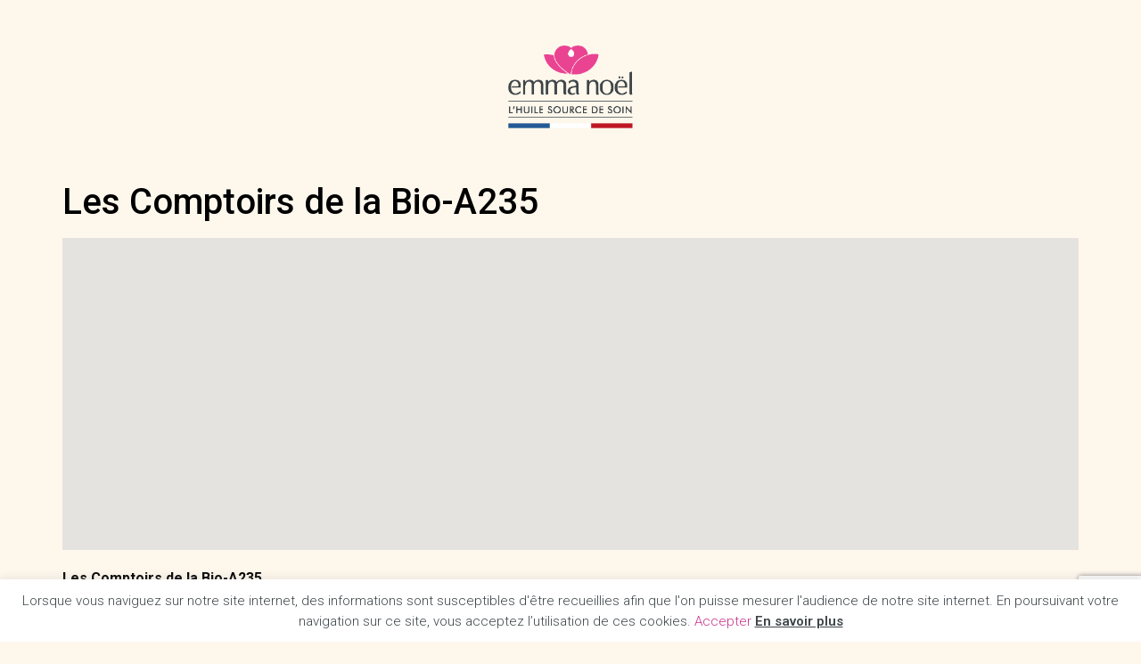

--- FILE ---
content_type: text/html; charset=utf-8
request_url: https://www.google.com/recaptcha/api2/anchor?ar=1&k=6LcBkCkeAAAAAAgHj_TR-vclQOWhuZwSCneZlm9K&co=aHR0cHM6Ly9lbW1hbm9lbC5mcjo0NDM.&hl=en&v=PoyoqOPhxBO7pBk68S4YbpHZ&size=invisible&anchor-ms=20000&execute-ms=30000&cb=o7v7ckec2j
body_size: 48868
content:
<!DOCTYPE HTML><html dir="ltr" lang="en"><head><meta http-equiv="Content-Type" content="text/html; charset=UTF-8">
<meta http-equiv="X-UA-Compatible" content="IE=edge">
<title>reCAPTCHA</title>
<style type="text/css">
/* cyrillic-ext */
@font-face {
  font-family: 'Roboto';
  font-style: normal;
  font-weight: 400;
  font-stretch: 100%;
  src: url(//fonts.gstatic.com/s/roboto/v48/KFO7CnqEu92Fr1ME7kSn66aGLdTylUAMa3GUBHMdazTgWw.woff2) format('woff2');
  unicode-range: U+0460-052F, U+1C80-1C8A, U+20B4, U+2DE0-2DFF, U+A640-A69F, U+FE2E-FE2F;
}
/* cyrillic */
@font-face {
  font-family: 'Roboto';
  font-style: normal;
  font-weight: 400;
  font-stretch: 100%;
  src: url(//fonts.gstatic.com/s/roboto/v48/KFO7CnqEu92Fr1ME7kSn66aGLdTylUAMa3iUBHMdazTgWw.woff2) format('woff2');
  unicode-range: U+0301, U+0400-045F, U+0490-0491, U+04B0-04B1, U+2116;
}
/* greek-ext */
@font-face {
  font-family: 'Roboto';
  font-style: normal;
  font-weight: 400;
  font-stretch: 100%;
  src: url(//fonts.gstatic.com/s/roboto/v48/KFO7CnqEu92Fr1ME7kSn66aGLdTylUAMa3CUBHMdazTgWw.woff2) format('woff2');
  unicode-range: U+1F00-1FFF;
}
/* greek */
@font-face {
  font-family: 'Roboto';
  font-style: normal;
  font-weight: 400;
  font-stretch: 100%;
  src: url(//fonts.gstatic.com/s/roboto/v48/KFO7CnqEu92Fr1ME7kSn66aGLdTylUAMa3-UBHMdazTgWw.woff2) format('woff2');
  unicode-range: U+0370-0377, U+037A-037F, U+0384-038A, U+038C, U+038E-03A1, U+03A3-03FF;
}
/* math */
@font-face {
  font-family: 'Roboto';
  font-style: normal;
  font-weight: 400;
  font-stretch: 100%;
  src: url(//fonts.gstatic.com/s/roboto/v48/KFO7CnqEu92Fr1ME7kSn66aGLdTylUAMawCUBHMdazTgWw.woff2) format('woff2');
  unicode-range: U+0302-0303, U+0305, U+0307-0308, U+0310, U+0312, U+0315, U+031A, U+0326-0327, U+032C, U+032F-0330, U+0332-0333, U+0338, U+033A, U+0346, U+034D, U+0391-03A1, U+03A3-03A9, U+03B1-03C9, U+03D1, U+03D5-03D6, U+03F0-03F1, U+03F4-03F5, U+2016-2017, U+2034-2038, U+203C, U+2040, U+2043, U+2047, U+2050, U+2057, U+205F, U+2070-2071, U+2074-208E, U+2090-209C, U+20D0-20DC, U+20E1, U+20E5-20EF, U+2100-2112, U+2114-2115, U+2117-2121, U+2123-214F, U+2190, U+2192, U+2194-21AE, U+21B0-21E5, U+21F1-21F2, U+21F4-2211, U+2213-2214, U+2216-22FF, U+2308-230B, U+2310, U+2319, U+231C-2321, U+2336-237A, U+237C, U+2395, U+239B-23B7, U+23D0, U+23DC-23E1, U+2474-2475, U+25AF, U+25B3, U+25B7, U+25BD, U+25C1, U+25CA, U+25CC, U+25FB, U+266D-266F, U+27C0-27FF, U+2900-2AFF, U+2B0E-2B11, U+2B30-2B4C, U+2BFE, U+3030, U+FF5B, U+FF5D, U+1D400-1D7FF, U+1EE00-1EEFF;
}
/* symbols */
@font-face {
  font-family: 'Roboto';
  font-style: normal;
  font-weight: 400;
  font-stretch: 100%;
  src: url(//fonts.gstatic.com/s/roboto/v48/KFO7CnqEu92Fr1ME7kSn66aGLdTylUAMaxKUBHMdazTgWw.woff2) format('woff2');
  unicode-range: U+0001-000C, U+000E-001F, U+007F-009F, U+20DD-20E0, U+20E2-20E4, U+2150-218F, U+2190, U+2192, U+2194-2199, U+21AF, U+21E6-21F0, U+21F3, U+2218-2219, U+2299, U+22C4-22C6, U+2300-243F, U+2440-244A, U+2460-24FF, U+25A0-27BF, U+2800-28FF, U+2921-2922, U+2981, U+29BF, U+29EB, U+2B00-2BFF, U+4DC0-4DFF, U+FFF9-FFFB, U+10140-1018E, U+10190-1019C, U+101A0, U+101D0-101FD, U+102E0-102FB, U+10E60-10E7E, U+1D2C0-1D2D3, U+1D2E0-1D37F, U+1F000-1F0FF, U+1F100-1F1AD, U+1F1E6-1F1FF, U+1F30D-1F30F, U+1F315, U+1F31C, U+1F31E, U+1F320-1F32C, U+1F336, U+1F378, U+1F37D, U+1F382, U+1F393-1F39F, U+1F3A7-1F3A8, U+1F3AC-1F3AF, U+1F3C2, U+1F3C4-1F3C6, U+1F3CA-1F3CE, U+1F3D4-1F3E0, U+1F3ED, U+1F3F1-1F3F3, U+1F3F5-1F3F7, U+1F408, U+1F415, U+1F41F, U+1F426, U+1F43F, U+1F441-1F442, U+1F444, U+1F446-1F449, U+1F44C-1F44E, U+1F453, U+1F46A, U+1F47D, U+1F4A3, U+1F4B0, U+1F4B3, U+1F4B9, U+1F4BB, U+1F4BF, U+1F4C8-1F4CB, U+1F4D6, U+1F4DA, U+1F4DF, U+1F4E3-1F4E6, U+1F4EA-1F4ED, U+1F4F7, U+1F4F9-1F4FB, U+1F4FD-1F4FE, U+1F503, U+1F507-1F50B, U+1F50D, U+1F512-1F513, U+1F53E-1F54A, U+1F54F-1F5FA, U+1F610, U+1F650-1F67F, U+1F687, U+1F68D, U+1F691, U+1F694, U+1F698, U+1F6AD, U+1F6B2, U+1F6B9-1F6BA, U+1F6BC, U+1F6C6-1F6CF, U+1F6D3-1F6D7, U+1F6E0-1F6EA, U+1F6F0-1F6F3, U+1F6F7-1F6FC, U+1F700-1F7FF, U+1F800-1F80B, U+1F810-1F847, U+1F850-1F859, U+1F860-1F887, U+1F890-1F8AD, U+1F8B0-1F8BB, U+1F8C0-1F8C1, U+1F900-1F90B, U+1F93B, U+1F946, U+1F984, U+1F996, U+1F9E9, U+1FA00-1FA6F, U+1FA70-1FA7C, U+1FA80-1FA89, U+1FA8F-1FAC6, U+1FACE-1FADC, U+1FADF-1FAE9, U+1FAF0-1FAF8, U+1FB00-1FBFF;
}
/* vietnamese */
@font-face {
  font-family: 'Roboto';
  font-style: normal;
  font-weight: 400;
  font-stretch: 100%;
  src: url(//fonts.gstatic.com/s/roboto/v48/KFO7CnqEu92Fr1ME7kSn66aGLdTylUAMa3OUBHMdazTgWw.woff2) format('woff2');
  unicode-range: U+0102-0103, U+0110-0111, U+0128-0129, U+0168-0169, U+01A0-01A1, U+01AF-01B0, U+0300-0301, U+0303-0304, U+0308-0309, U+0323, U+0329, U+1EA0-1EF9, U+20AB;
}
/* latin-ext */
@font-face {
  font-family: 'Roboto';
  font-style: normal;
  font-weight: 400;
  font-stretch: 100%;
  src: url(//fonts.gstatic.com/s/roboto/v48/KFO7CnqEu92Fr1ME7kSn66aGLdTylUAMa3KUBHMdazTgWw.woff2) format('woff2');
  unicode-range: U+0100-02BA, U+02BD-02C5, U+02C7-02CC, U+02CE-02D7, U+02DD-02FF, U+0304, U+0308, U+0329, U+1D00-1DBF, U+1E00-1E9F, U+1EF2-1EFF, U+2020, U+20A0-20AB, U+20AD-20C0, U+2113, U+2C60-2C7F, U+A720-A7FF;
}
/* latin */
@font-face {
  font-family: 'Roboto';
  font-style: normal;
  font-weight: 400;
  font-stretch: 100%;
  src: url(//fonts.gstatic.com/s/roboto/v48/KFO7CnqEu92Fr1ME7kSn66aGLdTylUAMa3yUBHMdazQ.woff2) format('woff2');
  unicode-range: U+0000-00FF, U+0131, U+0152-0153, U+02BB-02BC, U+02C6, U+02DA, U+02DC, U+0304, U+0308, U+0329, U+2000-206F, U+20AC, U+2122, U+2191, U+2193, U+2212, U+2215, U+FEFF, U+FFFD;
}
/* cyrillic-ext */
@font-face {
  font-family: 'Roboto';
  font-style: normal;
  font-weight: 500;
  font-stretch: 100%;
  src: url(//fonts.gstatic.com/s/roboto/v48/KFO7CnqEu92Fr1ME7kSn66aGLdTylUAMa3GUBHMdazTgWw.woff2) format('woff2');
  unicode-range: U+0460-052F, U+1C80-1C8A, U+20B4, U+2DE0-2DFF, U+A640-A69F, U+FE2E-FE2F;
}
/* cyrillic */
@font-face {
  font-family: 'Roboto';
  font-style: normal;
  font-weight: 500;
  font-stretch: 100%;
  src: url(//fonts.gstatic.com/s/roboto/v48/KFO7CnqEu92Fr1ME7kSn66aGLdTylUAMa3iUBHMdazTgWw.woff2) format('woff2');
  unicode-range: U+0301, U+0400-045F, U+0490-0491, U+04B0-04B1, U+2116;
}
/* greek-ext */
@font-face {
  font-family: 'Roboto';
  font-style: normal;
  font-weight: 500;
  font-stretch: 100%;
  src: url(//fonts.gstatic.com/s/roboto/v48/KFO7CnqEu92Fr1ME7kSn66aGLdTylUAMa3CUBHMdazTgWw.woff2) format('woff2');
  unicode-range: U+1F00-1FFF;
}
/* greek */
@font-face {
  font-family: 'Roboto';
  font-style: normal;
  font-weight: 500;
  font-stretch: 100%;
  src: url(//fonts.gstatic.com/s/roboto/v48/KFO7CnqEu92Fr1ME7kSn66aGLdTylUAMa3-UBHMdazTgWw.woff2) format('woff2');
  unicode-range: U+0370-0377, U+037A-037F, U+0384-038A, U+038C, U+038E-03A1, U+03A3-03FF;
}
/* math */
@font-face {
  font-family: 'Roboto';
  font-style: normal;
  font-weight: 500;
  font-stretch: 100%;
  src: url(//fonts.gstatic.com/s/roboto/v48/KFO7CnqEu92Fr1ME7kSn66aGLdTylUAMawCUBHMdazTgWw.woff2) format('woff2');
  unicode-range: U+0302-0303, U+0305, U+0307-0308, U+0310, U+0312, U+0315, U+031A, U+0326-0327, U+032C, U+032F-0330, U+0332-0333, U+0338, U+033A, U+0346, U+034D, U+0391-03A1, U+03A3-03A9, U+03B1-03C9, U+03D1, U+03D5-03D6, U+03F0-03F1, U+03F4-03F5, U+2016-2017, U+2034-2038, U+203C, U+2040, U+2043, U+2047, U+2050, U+2057, U+205F, U+2070-2071, U+2074-208E, U+2090-209C, U+20D0-20DC, U+20E1, U+20E5-20EF, U+2100-2112, U+2114-2115, U+2117-2121, U+2123-214F, U+2190, U+2192, U+2194-21AE, U+21B0-21E5, U+21F1-21F2, U+21F4-2211, U+2213-2214, U+2216-22FF, U+2308-230B, U+2310, U+2319, U+231C-2321, U+2336-237A, U+237C, U+2395, U+239B-23B7, U+23D0, U+23DC-23E1, U+2474-2475, U+25AF, U+25B3, U+25B7, U+25BD, U+25C1, U+25CA, U+25CC, U+25FB, U+266D-266F, U+27C0-27FF, U+2900-2AFF, U+2B0E-2B11, U+2B30-2B4C, U+2BFE, U+3030, U+FF5B, U+FF5D, U+1D400-1D7FF, U+1EE00-1EEFF;
}
/* symbols */
@font-face {
  font-family: 'Roboto';
  font-style: normal;
  font-weight: 500;
  font-stretch: 100%;
  src: url(//fonts.gstatic.com/s/roboto/v48/KFO7CnqEu92Fr1ME7kSn66aGLdTylUAMaxKUBHMdazTgWw.woff2) format('woff2');
  unicode-range: U+0001-000C, U+000E-001F, U+007F-009F, U+20DD-20E0, U+20E2-20E4, U+2150-218F, U+2190, U+2192, U+2194-2199, U+21AF, U+21E6-21F0, U+21F3, U+2218-2219, U+2299, U+22C4-22C6, U+2300-243F, U+2440-244A, U+2460-24FF, U+25A0-27BF, U+2800-28FF, U+2921-2922, U+2981, U+29BF, U+29EB, U+2B00-2BFF, U+4DC0-4DFF, U+FFF9-FFFB, U+10140-1018E, U+10190-1019C, U+101A0, U+101D0-101FD, U+102E0-102FB, U+10E60-10E7E, U+1D2C0-1D2D3, U+1D2E0-1D37F, U+1F000-1F0FF, U+1F100-1F1AD, U+1F1E6-1F1FF, U+1F30D-1F30F, U+1F315, U+1F31C, U+1F31E, U+1F320-1F32C, U+1F336, U+1F378, U+1F37D, U+1F382, U+1F393-1F39F, U+1F3A7-1F3A8, U+1F3AC-1F3AF, U+1F3C2, U+1F3C4-1F3C6, U+1F3CA-1F3CE, U+1F3D4-1F3E0, U+1F3ED, U+1F3F1-1F3F3, U+1F3F5-1F3F7, U+1F408, U+1F415, U+1F41F, U+1F426, U+1F43F, U+1F441-1F442, U+1F444, U+1F446-1F449, U+1F44C-1F44E, U+1F453, U+1F46A, U+1F47D, U+1F4A3, U+1F4B0, U+1F4B3, U+1F4B9, U+1F4BB, U+1F4BF, U+1F4C8-1F4CB, U+1F4D6, U+1F4DA, U+1F4DF, U+1F4E3-1F4E6, U+1F4EA-1F4ED, U+1F4F7, U+1F4F9-1F4FB, U+1F4FD-1F4FE, U+1F503, U+1F507-1F50B, U+1F50D, U+1F512-1F513, U+1F53E-1F54A, U+1F54F-1F5FA, U+1F610, U+1F650-1F67F, U+1F687, U+1F68D, U+1F691, U+1F694, U+1F698, U+1F6AD, U+1F6B2, U+1F6B9-1F6BA, U+1F6BC, U+1F6C6-1F6CF, U+1F6D3-1F6D7, U+1F6E0-1F6EA, U+1F6F0-1F6F3, U+1F6F7-1F6FC, U+1F700-1F7FF, U+1F800-1F80B, U+1F810-1F847, U+1F850-1F859, U+1F860-1F887, U+1F890-1F8AD, U+1F8B0-1F8BB, U+1F8C0-1F8C1, U+1F900-1F90B, U+1F93B, U+1F946, U+1F984, U+1F996, U+1F9E9, U+1FA00-1FA6F, U+1FA70-1FA7C, U+1FA80-1FA89, U+1FA8F-1FAC6, U+1FACE-1FADC, U+1FADF-1FAE9, U+1FAF0-1FAF8, U+1FB00-1FBFF;
}
/* vietnamese */
@font-face {
  font-family: 'Roboto';
  font-style: normal;
  font-weight: 500;
  font-stretch: 100%;
  src: url(//fonts.gstatic.com/s/roboto/v48/KFO7CnqEu92Fr1ME7kSn66aGLdTylUAMa3OUBHMdazTgWw.woff2) format('woff2');
  unicode-range: U+0102-0103, U+0110-0111, U+0128-0129, U+0168-0169, U+01A0-01A1, U+01AF-01B0, U+0300-0301, U+0303-0304, U+0308-0309, U+0323, U+0329, U+1EA0-1EF9, U+20AB;
}
/* latin-ext */
@font-face {
  font-family: 'Roboto';
  font-style: normal;
  font-weight: 500;
  font-stretch: 100%;
  src: url(//fonts.gstatic.com/s/roboto/v48/KFO7CnqEu92Fr1ME7kSn66aGLdTylUAMa3KUBHMdazTgWw.woff2) format('woff2');
  unicode-range: U+0100-02BA, U+02BD-02C5, U+02C7-02CC, U+02CE-02D7, U+02DD-02FF, U+0304, U+0308, U+0329, U+1D00-1DBF, U+1E00-1E9F, U+1EF2-1EFF, U+2020, U+20A0-20AB, U+20AD-20C0, U+2113, U+2C60-2C7F, U+A720-A7FF;
}
/* latin */
@font-face {
  font-family: 'Roboto';
  font-style: normal;
  font-weight: 500;
  font-stretch: 100%;
  src: url(//fonts.gstatic.com/s/roboto/v48/KFO7CnqEu92Fr1ME7kSn66aGLdTylUAMa3yUBHMdazQ.woff2) format('woff2');
  unicode-range: U+0000-00FF, U+0131, U+0152-0153, U+02BB-02BC, U+02C6, U+02DA, U+02DC, U+0304, U+0308, U+0329, U+2000-206F, U+20AC, U+2122, U+2191, U+2193, U+2212, U+2215, U+FEFF, U+FFFD;
}
/* cyrillic-ext */
@font-face {
  font-family: 'Roboto';
  font-style: normal;
  font-weight: 900;
  font-stretch: 100%;
  src: url(//fonts.gstatic.com/s/roboto/v48/KFO7CnqEu92Fr1ME7kSn66aGLdTylUAMa3GUBHMdazTgWw.woff2) format('woff2');
  unicode-range: U+0460-052F, U+1C80-1C8A, U+20B4, U+2DE0-2DFF, U+A640-A69F, U+FE2E-FE2F;
}
/* cyrillic */
@font-face {
  font-family: 'Roboto';
  font-style: normal;
  font-weight: 900;
  font-stretch: 100%;
  src: url(//fonts.gstatic.com/s/roboto/v48/KFO7CnqEu92Fr1ME7kSn66aGLdTylUAMa3iUBHMdazTgWw.woff2) format('woff2');
  unicode-range: U+0301, U+0400-045F, U+0490-0491, U+04B0-04B1, U+2116;
}
/* greek-ext */
@font-face {
  font-family: 'Roboto';
  font-style: normal;
  font-weight: 900;
  font-stretch: 100%;
  src: url(//fonts.gstatic.com/s/roboto/v48/KFO7CnqEu92Fr1ME7kSn66aGLdTylUAMa3CUBHMdazTgWw.woff2) format('woff2');
  unicode-range: U+1F00-1FFF;
}
/* greek */
@font-face {
  font-family: 'Roboto';
  font-style: normal;
  font-weight: 900;
  font-stretch: 100%;
  src: url(//fonts.gstatic.com/s/roboto/v48/KFO7CnqEu92Fr1ME7kSn66aGLdTylUAMa3-UBHMdazTgWw.woff2) format('woff2');
  unicode-range: U+0370-0377, U+037A-037F, U+0384-038A, U+038C, U+038E-03A1, U+03A3-03FF;
}
/* math */
@font-face {
  font-family: 'Roboto';
  font-style: normal;
  font-weight: 900;
  font-stretch: 100%;
  src: url(//fonts.gstatic.com/s/roboto/v48/KFO7CnqEu92Fr1ME7kSn66aGLdTylUAMawCUBHMdazTgWw.woff2) format('woff2');
  unicode-range: U+0302-0303, U+0305, U+0307-0308, U+0310, U+0312, U+0315, U+031A, U+0326-0327, U+032C, U+032F-0330, U+0332-0333, U+0338, U+033A, U+0346, U+034D, U+0391-03A1, U+03A3-03A9, U+03B1-03C9, U+03D1, U+03D5-03D6, U+03F0-03F1, U+03F4-03F5, U+2016-2017, U+2034-2038, U+203C, U+2040, U+2043, U+2047, U+2050, U+2057, U+205F, U+2070-2071, U+2074-208E, U+2090-209C, U+20D0-20DC, U+20E1, U+20E5-20EF, U+2100-2112, U+2114-2115, U+2117-2121, U+2123-214F, U+2190, U+2192, U+2194-21AE, U+21B0-21E5, U+21F1-21F2, U+21F4-2211, U+2213-2214, U+2216-22FF, U+2308-230B, U+2310, U+2319, U+231C-2321, U+2336-237A, U+237C, U+2395, U+239B-23B7, U+23D0, U+23DC-23E1, U+2474-2475, U+25AF, U+25B3, U+25B7, U+25BD, U+25C1, U+25CA, U+25CC, U+25FB, U+266D-266F, U+27C0-27FF, U+2900-2AFF, U+2B0E-2B11, U+2B30-2B4C, U+2BFE, U+3030, U+FF5B, U+FF5D, U+1D400-1D7FF, U+1EE00-1EEFF;
}
/* symbols */
@font-face {
  font-family: 'Roboto';
  font-style: normal;
  font-weight: 900;
  font-stretch: 100%;
  src: url(//fonts.gstatic.com/s/roboto/v48/KFO7CnqEu92Fr1ME7kSn66aGLdTylUAMaxKUBHMdazTgWw.woff2) format('woff2');
  unicode-range: U+0001-000C, U+000E-001F, U+007F-009F, U+20DD-20E0, U+20E2-20E4, U+2150-218F, U+2190, U+2192, U+2194-2199, U+21AF, U+21E6-21F0, U+21F3, U+2218-2219, U+2299, U+22C4-22C6, U+2300-243F, U+2440-244A, U+2460-24FF, U+25A0-27BF, U+2800-28FF, U+2921-2922, U+2981, U+29BF, U+29EB, U+2B00-2BFF, U+4DC0-4DFF, U+FFF9-FFFB, U+10140-1018E, U+10190-1019C, U+101A0, U+101D0-101FD, U+102E0-102FB, U+10E60-10E7E, U+1D2C0-1D2D3, U+1D2E0-1D37F, U+1F000-1F0FF, U+1F100-1F1AD, U+1F1E6-1F1FF, U+1F30D-1F30F, U+1F315, U+1F31C, U+1F31E, U+1F320-1F32C, U+1F336, U+1F378, U+1F37D, U+1F382, U+1F393-1F39F, U+1F3A7-1F3A8, U+1F3AC-1F3AF, U+1F3C2, U+1F3C4-1F3C6, U+1F3CA-1F3CE, U+1F3D4-1F3E0, U+1F3ED, U+1F3F1-1F3F3, U+1F3F5-1F3F7, U+1F408, U+1F415, U+1F41F, U+1F426, U+1F43F, U+1F441-1F442, U+1F444, U+1F446-1F449, U+1F44C-1F44E, U+1F453, U+1F46A, U+1F47D, U+1F4A3, U+1F4B0, U+1F4B3, U+1F4B9, U+1F4BB, U+1F4BF, U+1F4C8-1F4CB, U+1F4D6, U+1F4DA, U+1F4DF, U+1F4E3-1F4E6, U+1F4EA-1F4ED, U+1F4F7, U+1F4F9-1F4FB, U+1F4FD-1F4FE, U+1F503, U+1F507-1F50B, U+1F50D, U+1F512-1F513, U+1F53E-1F54A, U+1F54F-1F5FA, U+1F610, U+1F650-1F67F, U+1F687, U+1F68D, U+1F691, U+1F694, U+1F698, U+1F6AD, U+1F6B2, U+1F6B9-1F6BA, U+1F6BC, U+1F6C6-1F6CF, U+1F6D3-1F6D7, U+1F6E0-1F6EA, U+1F6F0-1F6F3, U+1F6F7-1F6FC, U+1F700-1F7FF, U+1F800-1F80B, U+1F810-1F847, U+1F850-1F859, U+1F860-1F887, U+1F890-1F8AD, U+1F8B0-1F8BB, U+1F8C0-1F8C1, U+1F900-1F90B, U+1F93B, U+1F946, U+1F984, U+1F996, U+1F9E9, U+1FA00-1FA6F, U+1FA70-1FA7C, U+1FA80-1FA89, U+1FA8F-1FAC6, U+1FACE-1FADC, U+1FADF-1FAE9, U+1FAF0-1FAF8, U+1FB00-1FBFF;
}
/* vietnamese */
@font-face {
  font-family: 'Roboto';
  font-style: normal;
  font-weight: 900;
  font-stretch: 100%;
  src: url(//fonts.gstatic.com/s/roboto/v48/KFO7CnqEu92Fr1ME7kSn66aGLdTylUAMa3OUBHMdazTgWw.woff2) format('woff2');
  unicode-range: U+0102-0103, U+0110-0111, U+0128-0129, U+0168-0169, U+01A0-01A1, U+01AF-01B0, U+0300-0301, U+0303-0304, U+0308-0309, U+0323, U+0329, U+1EA0-1EF9, U+20AB;
}
/* latin-ext */
@font-face {
  font-family: 'Roboto';
  font-style: normal;
  font-weight: 900;
  font-stretch: 100%;
  src: url(//fonts.gstatic.com/s/roboto/v48/KFO7CnqEu92Fr1ME7kSn66aGLdTylUAMa3KUBHMdazTgWw.woff2) format('woff2');
  unicode-range: U+0100-02BA, U+02BD-02C5, U+02C7-02CC, U+02CE-02D7, U+02DD-02FF, U+0304, U+0308, U+0329, U+1D00-1DBF, U+1E00-1E9F, U+1EF2-1EFF, U+2020, U+20A0-20AB, U+20AD-20C0, U+2113, U+2C60-2C7F, U+A720-A7FF;
}
/* latin */
@font-face {
  font-family: 'Roboto';
  font-style: normal;
  font-weight: 900;
  font-stretch: 100%;
  src: url(//fonts.gstatic.com/s/roboto/v48/KFO7CnqEu92Fr1ME7kSn66aGLdTylUAMa3yUBHMdazQ.woff2) format('woff2');
  unicode-range: U+0000-00FF, U+0131, U+0152-0153, U+02BB-02BC, U+02C6, U+02DA, U+02DC, U+0304, U+0308, U+0329, U+2000-206F, U+20AC, U+2122, U+2191, U+2193, U+2212, U+2215, U+FEFF, U+FFFD;
}

</style>
<link rel="stylesheet" type="text/css" href="https://www.gstatic.com/recaptcha/releases/PoyoqOPhxBO7pBk68S4YbpHZ/styles__ltr.css">
<script nonce="jtxJ1JudCFU2mUF6wxa4iQ" type="text/javascript">window['__recaptcha_api'] = 'https://www.google.com/recaptcha/api2/';</script>
<script type="text/javascript" src="https://www.gstatic.com/recaptcha/releases/PoyoqOPhxBO7pBk68S4YbpHZ/recaptcha__en.js" nonce="jtxJ1JudCFU2mUF6wxa4iQ">
      
    </script></head>
<body><div id="rc-anchor-alert" class="rc-anchor-alert"></div>
<input type="hidden" id="recaptcha-token" value="[base64]">
<script type="text/javascript" nonce="jtxJ1JudCFU2mUF6wxa4iQ">
      recaptcha.anchor.Main.init("[\x22ainput\x22,[\x22bgdata\x22,\x22\x22,\[base64]/[base64]/[base64]/[base64]/[base64]/UltsKytdPUU6KEU8MjA0OD9SW2wrK109RT4+NnwxOTI6KChFJjY0NTEyKT09NTUyOTYmJk0rMTxjLmxlbmd0aCYmKGMuY2hhckNvZGVBdChNKzEpJjY0NTEyKT09NTYzMjA/[base64]/[base64]/[base64]/[base64]/[base64]/[base64]/[base64]\x22,\[base64]\\u003d\\u003d\x22,\[base64]/[base64]/[base64]/CjMKmwqgQwpTCqWHChjxHQWtMUX7DkUnDrsOuR8OAw5nCosKgwrXCssOswoV7ZHYLMjw7WHc8ScOEwoHCjx/[base64]/Bl7CpMKpT1PCrcK1bMKfdcO1wo9pacKOYEgDw4HDoFrDjgwgw4UPRSByw6tjworDiE/DmQkoFEVFw4HDu8KDw5Ybwoc2FcK0wqMvwpjCucO2w7vDkwbDgsOIw4zCpFICCD/CrcOSw5p5bMO7w5ppw7PCsRBkw7VdRm1/OMO7wp9LwoDCm8K0w4puQMK1OcObV8KTInxkw44Xw4/CtcOrw6vCoXvCtFxoXFoow4rCow8Jw69zDcKbwqBDTMOIORFaeFATeMKgwqrCrBsVKMK3wrZjSsOrAcKAwoDDvlEyw5/CgMKNwpNgw7QLRcOHwp/CtxTCjcKxwrnDisOeesKmTifDoyHCnjPDqcKqw4bChsOXw7xlwpoYw7PDs2TClMOcw7HCrnjDmcKIfmgtwp84w6pOUcKbwpArcsKsw7rDhxLDmlPDnDU2wp02wojDs1DDmsK5R8Oiwp/DhMKjw4MtGiLDlwBGwolfwqpdw4B5w7xZOsKBJTfCi8OPw4nDr8KsY11JwoRNXS92w6PDmFHCpGcNQsOdIkzDp2jDvsKswrzDnCQuw7bChsKnw78wUcKvw7zDpkvDnmbCmCgIwpzDhVvDtUkmKMOJNcKdwrTDlS3DsAjDgcKhw7s5wodpOMOTw7Qjw5ggScK/wqAgIMOccVNzOsKpKsONbyx5wooJwrLCq8OGwqtmw67CtCrDq1l6cCTCvQnDqMOpw4BUwr3DvgDCtD1hwpXCkMKCw67ClVUwwqbDjlPCjcKRacKEw5nCmsKTworDh08owpoJwr3Cu8OZFcKqwpvCgxoWKCB9eMKHwrNDSB83woh/[base64]/CrsKzwobDicOeZTB3wq/Ct0ERFcOzEwNrwpsswqrCkUHDpkHDr0PCn8OBwpQKw650wr/[base64]/[base64]/CnRfCqEtdXxk3w5TDlsOow6FEwoESw4nDssK+MjjDjMKXwp4Dwr8COsO/QSDCmMO4wqfCqsO7wrzDg0gXw7fDqAcjwrIxbhzDpcONeitkdhg5f8OoYMOlWkBwOsKUw6bDtzVSwps7NnHDo1Jdw5jCl3DDuMKGDRomw7zCnWYPwrPCji8YPlvDg0nCih7CvMKIwq7Di8OOLFzDhjnCl8KbCzoQw6XDmVYBwpAae8OlOMOQY0thwpF/IcKTEDM1wo8IwrvDgMKTIsOuVj3CnyfDilrDsXnDt8O0w4fDmcOYwrF8EcO5IAhTO2JSHlrCoAXChHLCpGbDkCMMHMOhRsKHwrXChhPDgH/[base64]/w78Cw5l6c8KkXMODJcOrVcKSw64xw77CkMKiwrnCjVg5eMO3w68Ww5PCrcKlwrE0wosbNQZiFcKsw7gzw5dZZgbDhCDDqcKwLWnDu8OiwrHDrhvDjHAJW3MIX1HCrlPDisKKY2hrwovDmMKbAwgkC8OgLQsPwpRPw6pyOsKXw4fCnwp0woQhLn/DrDPDjMOGwooKJsOJZMOAwog5UA7DpcK/w5/DlMKUw7nCpMKdYCLCncKuN8KAw5cSVGNjHlfDkcOTw7bClcKcw4fDrWgsBEwKZyrCrsOIacKsRcKOw4bDucOgwqx3TsOUTcKYw6rCmcKWwqzCkzdOJMKMKkg4JsKOwqhEYcK/C8KZw73CjcOjehtna2DDhsOyJsKDBhhuXUbDpcKtJGF3Y20KwoQxw68KNMKNwp1Gw57CsiFuZj/Cv8KHw4J6wosfJAg4w5TDrMKWHcOjVCTDpMOnw73Cr8KXw43Di8KcwqfCgyDDv8KzwrUuwqDCr8KTBn/Cjy1lKcK6wrbDlsKIwpwCwpA+DcOrwqMMAsOSdMK5wpbDhjBSw4PDmcO2CcKBwqtbWltQwptFw4/CgcONwqLCtRjCvMOBfjnDrcKxwoTDjE5Iw6oXw6oxdsKNw6JRwp/[base64]/DlMKNwqYGw4nCjsOnwr/CtDXDpmFAOgh0cTpGw4J2HcOFwpghwpbDq0dSC27DlA0Cw78Rw4pUw5DDvGvCtzUcw4TCiUkEwpjDgxzDmWN9wopfwrkbw5AcOy7Cl8KAJ8O+w5zCqcKYw59FwrcRWxo5DjA1UgzCtQ8NIsO/w5jCqlADQBjCqzcgaMOyw7fDncK1cMOCwr5/w7USwoDCiB48w5laOxleeSMHbsO3V8OLwqJ4w7rCt8O1wp0MKsKGwpgcEcOWwpl2fAIcw6s9w7PCgMKmHMKEwq/CusKlw7zCrcKwYX8cSijCtRUnAcKXwozClS7DsxTCj0fCucOmw7gxCx/[base64]/DtcKTwpLDiz7ClzTCicOyHD/CrcKaRlzDvsKlw6MDwrPCuBJJwrjCtX7DvhTDmsOTw7TDv2w5w4XDpsKewq7Cg1PCssKywr3Du8OWc8OOYwwbRMOCTU5HFnknw6ZRw43DtzvCvy3DmMOZO1vDvEXCiMOEIMKbwr7CgMOpw6E0w6HDi2zCikdpFGQcw7zClC/Di8O7wonCjcKJasO7w6c7Ej1hwroDN0N/LjZQHsOrIRDDusKMSCsMwpQKwojDqMK7aMKXTxbCiQlPw41NCk7CslgzYsONwo/DoHTCiR1VcsOobiIhwovDkUAEw58SYsKPwrzCm8OqOsKAwp7ChX/CpF5ww5o2w4/[base64]/[base64]/CiHXDjmXCs8O/[base64]/DkMOxw7rChcOqSGnDoGxve8OOw4wJeMOdw4TCjSwFw4LCmsKMGCB/wo02XsOxNcKlwrUJK2bCrT1ad8OUXxPCncO3W8KLZmPCg3fDkMO+JAsZw4cHwqzDlSrChw/CuzPCmMKKwrjCq8KbHcO8w7NbVcOsw4IOw6pIZsOHKgLCqyoKwobDhcK+w6PDtmXChgrDihZYKcO3ZsK+VDXDpMOrw7RGw5MMcjbCrgDCvMKVwrjCs8KCwpvDo8KbwpDCpHXDlzoxKy/DoSdow5HDk8O8D2k2TDF1w7zCmsOsw7EcRcO+EsOmIGBEwpHDjMOSwoPCssK6QCrCtcO2w4J1w7LCjBgvC8KFw6dwHy/DvcO1CMKhPVnCpkgHSlh3ZMOfa8KDwodbEsOAwqfCjBVyw4rCo8OXw5jDucKOwqPCk8KAasKFfcKjw742ecKAw5leP8Kgw43CvMKAfcOEwpM8KcKuwplDwqbCjsKSLcODBR3Dl10rMMKiw6tOwqYuw5wCw6dIwqPDnDV/CMO0HMObwq9GwpLDssOEUcOOMDjCvMKKw7DCvMO0wqoWG8OYw7HDjTJdE8KPwop7YUAVLMKFwpV9SAhKwod7w4EywofCv8KMwpBlwrIhw7rCknlnbsKxwqbDjcOQw4TDu07CvcO1NA4Jw5s6cMKkw4pVfn/DjBDCnmwuw6bCozrDkA/[base64]/[base64]/Cm3c7dzrCh1bDvMOqQVlXw49HwpnCo09yWxc+VcOEN3vCgcK8QcODwoxOV8Owwoklw4jDi8KWw7ohw7xOw4YVU8OHw6tpdBnDsQVvwqAEw53CvMKEEws9fMOLMRXCkkLCvR45Aw8qwo1Kw57ChBnDgRPDqkZ/[base64]/DpMO/woHDr8O7wrXCnh/Ct8K2Dh3CkMK/[base64]/DkU/CpMK9eTx1BX/ClMOkw7vDlsKcHsOBH8O1wrPDtH/DpsKLIGrCpcKjXMO0wpvDksKXaDTCnjbDl2LDjsOkc8OMZMOqXcK3wqkoHsOpwr3DncO2WzTCoQshwqfDjmggwoppw4zDoMKewrMsL8OrwpnDkE/Dt2jDgcKPLxtLecOwwoDDpsKWCm10w4/Cg8KIwpBoN8OOw5jDvElaw6nDlxMvwobDljdmwqBXGMKhwrElw4ZbXcOgeH/CrwBrQsK2w5jCpMOlw7DDicOLw6hrTDfCoMKPwrTCniwQVsOHwqxOTsOEwpxlTcODwpjDtDFjw59NwqrCj3F9UMKRwoDDnMO5N8K3wp/DlcK4LcO3wpDChAxqWXUnXynCv8O9w7JmMsKnUR1aw7fDiGXDpTLDgFEfTMKSw5YdVcKawqQbw5bDg8KsGWPDu8KiV2nCnkjCjcOdK8OPw4rCh3hPwo/CjcOZw47DnMOywpHCiEMZJcKufwtXw7PDq8KgwqbCvMObwrfCr8KiwrMWw6lwYMKZw6PCqT0OX3I5w4QHccKaw4LCl8KLw68uwrrCtcOJd8OFwojCqsO+aHnDmMOYwqY8w5drw7F7Y3w0wpBqeVsmOcKYMGrCs3hlXiMNwpLDm8KcQMOhBMKLw4EKw5s/w5/CiMKVwrXCkcKgdwrDvnrDlyUIVzrCucO7wp9mRnd2w5HChFV9wqPCicKJAMOLwqgJwqtOwqQUwrN5woDDumvCklTDkz/[base64]/w4bDscKEK8O4McKcw7XCvsKSwqDDpxbCu8Oqw5bDksKQBWM2wp7Cm8OgwqDDmSFpw7fDk8Krw6jCjSJQw7A/[base64]/fn/Cq2PDhHbDnMOKwqAdwpTCjhR/w6EOwrwPCMKow4zDtwXDscKFYMKePBIFCcKcKiPCpMOiKz9RBcKXBMKTw61ow4zClxxnQcOqwoc2QB/DgsKZw7DDlMKGwrJbw5TCv1lrXMKrw782IQrDtMKbSMKuwrPDq8OBbcOHdsKGwqBLUjMMwqbDtyYiF8O+w6DCmjwecsKawqF1wpIiOzAcwp92IzU2wotpwoobCwEpwr7DqsOvwrc4wo1HLQPDk8OzNFbDmsKkCsO/[base64]/[base64]/w4DDicKrMgAvGnXCnMOow6LCiB/ClizCo8KvYz3DncOhwqvCmyI0LcOqw7AiUlZJf8O4wrzDrhLDr3wYwopRVcKvTDxowqLDv8OUaWg/[base64]/AmxtcUbCo8OobCIFwp3Ds8K2C8KNVVzDuzjDsEkQGF/[base64]/ChX45GsOCcGnDvMOaw6XClxjCrGjDsMO6w6LCjkcMD8KUJ3zCjETDhsK3w4lcwq7DosO+wpgIDn/Drg02woUsO8OTaltxcsOxwod8QcO9wpnDh8OAPXTDocK8woXClgTDksKWw7HDk8K0wqQew6liFWNEw7TDugREaMKcwrnCl8K1XMOXw5rDlcKywqljZmlPAMKOAcKewrs9KMKWPsOMVsOlw4/DrQLCp3PDpcONwqfClsKGw75dXsO3wpDDv3IuJwvCrgg0wqY3wqYAwqTCp0rDtcO7wpvDvk97wqPCvcORASbCk8Olw75xwpjCjz9Rw7towpgBw5tjw7/Dp8O4TMOGwr8pw517C8KoJ8O2Zy/Cm1bDo8O3bsKIT8Ksw5V5w6hsPcOJw5ILwrFcw70bAsK6w7HCmMOwd3Mfwrsyw7jDnMO4E8Oww7/CtcKkwoBDwqzDsMKZwrHDn8OcBlUWwqdKw7cbXBBAw4FBCsOReMOpw51kwptuwqDCtMK2wo0JBsKxwr3Cn8K7PnzDs8KfUh8Sw4UFAmfCiMOsJcKvwq7Cv8KKw6HDtGIKw5jCvsK/wo4vw6jCrxTCrsOqwrHDmcK6wocRRjvCn0hYacO7Q8KwU8ORNcO4GcKowoN6HVLDvsOycsOHRx1oFMKKwrwbw7/ChMK/[base64]/Crk3DqMKGAMKxXDIqeMKOwozCngbCi8KpeMKNwrbClGLDoH4OB8KABnTCosKAwoUswqzDmivDqmp4w7VfXjHDrcKNL8Kgw6nDrgUJRG9TGMKfeMK4cTPCjcOHQMKSw7RrBMK3wphbOcKXwowqB0/Do8OAwojDscODw5Z9WydOw57DnU86Tl/CuiM9w4tQwr3Dp1ZMwq03Qjhpw7knw5DDuMOkw4TDui5yw40bFMKLw5s2GMKxwrbDtMKHT8KZw5MJfmISw5HDmMOoTB7DmsKcw7lpw6bDgH4FwrBHTcKawrfCncKHHsKfSgvCvlZRb3DCpMKdI1zDlFTDv8KswoPDk8ORw7tMUDzDlTLCuAU0w7xVQ8K/VMKtL0/CrMKPw5k1w7VSeHbDsBfCmcOzSDVGAl8CDA7Dh8KawrQawonCpsKDwqVzWCMsbBs8YcOTNcOuw7svecKmw686wqhrw5/CmhzCoSrDkcKTX156w5/CsAZJw5LDuMKlw5Ycw41lGMKGwo4CJMK/w6gxw7rDiMOgRsKxwo/DtMOXSsKHAsKpCMOxNw7DqTrChwUSw4/[base64]/IVnCqcKGQ1nDnSbDgHzCt3QewpxvcjXCtsOIRsKawovCv8Kqw5XCvn4iLsKwcRPDqcKnw5fCjSrCiCLDmMO6ecOlEMKewqtTwq7DqzFCKS5Jw4NOwrpVDWZWRl5Cw6waw5dTw5HDu1cIBWvCusKqw6Vhw68ew7/[base64]/DrFbCuUI0cFvDpy5Nwo0YNsObw4gCw61Uwp0Nw5s2w7BnDMKFw6gPw5jDkyI4HQrCksKYAcOWLcOYwoo7G8O1Rw3CnV8Ow6nCkC7DlnZIwoEKw4hQKiIxCyLDgj/DhcONFsODfB7DucKyw5VjHRZTw6LCpsKhaCbDqjNIw7XDm8K2wpDCicK9acKqc1lbXgt/wrhbwr5Gw6x3wpPCiUzDmUzDpC57w4/DpX0Nw6hPZ3lzw77CqDDDmsOfLzxScFDDvDDDq8KyKwnDgsO7w5sVNUcrw68Ea8K3SsK3w5B9w4AWZ8K0QsK/[base64]/DisOIw7fDlsOJD0LCnSkdwqDCrsK8L8KwwqoIw5rDuR7DhSHDowDDkHV2DcKOVD3Cmghrw5bDqEYQwohUw5sMOX3DtMOWSMKMYMKCV8OIesKaT8OaUgBaJcKMe8OtVwFkw6fChBHCpmjChBnCpXPDhEVIw5AsMMOwcXhNwr3CuzJbJGPCokUQwqDDji/DrsK4w7zCuWgjw4jDpSIJwpjChcOqw5nCtcKYGk3Dg8KjDGBYwqIUwogawobCkF7DqznDmVRiYsKPw7oncsKLwo4OXUvDhsOTOlp5McKfw43DpBrDqggSCVRNw6HCnsOtS8Ouw6lpwotpwrgEw4hidcO9w6XDtMOzcTrDr8OkwrTCncOmNEXCu8KLwqXDp2vDjH/[base64]/DhiNEwqLCqMOXCcOwYhF9c2bCt8KBG8ObN8K3UmzDv8K5F8OrZT7DtzzDssOnNcKWwpNfwqnCvcOSw6zDozIVZXbDskkkwrLCs8KCWcK6wo/DiAXCusKHw6rDksKkImbCjMOGPhsMw6s2QlLCv8ONw6/DicO/[base64]/[base64]/U8O6cMO6bcKowoTCmS3CqcKcw4vCpHM/OxAcw5MKFAHCtsOwUlJnBSIaw4BqwqnDj8OnLDTCr8OvEnnDr8O1w43ChgXCj8K1ZMObe8K3wqdWwrsnw5/DuAfDo3bCt8Kmw7VieEVtPMOPwqTDuUXDn8KCCTHDol08w4XCp8O9wr5Dwp7CsMOgw7zDlQLDhSk8UX3Dkkc/D8KYWcKHw7ATTsK0RMKwFkQfwqvDscO5bhfCl8Kvwr84YkDDucOxwp5cwos0D8OSAsKKCFbCiFJkBcKBw6jDqhR3UMONMsO2w65xbMK8wrgUNm4UwrkePn/Ds8OwwoZYQy7DpXNDLEnCujY/M8KBwpXDpBVmwpnDmMKkwocFBMKWwr/[base64]/Cv341VcOWGMK3AMKXwqxSwp/CiTLDvsOmw4kKCMKoRcKpfsKVUMKew6xBw71ew6BpdcK5w7zDm8Klw6FQwqzCpsOow6RTwpUhwrw6w4rDtF5Gw4gtw6TDqcKywpDCuzXCjmTCoQjDhRDDs8OTwqTDmcKIwpBIIC8/XkdlSlzCqS3Dj8OXw6/Dm8KqQMKnw7NDOx3CsEsgayLDnUxiTsO8L8KBPS7CjlDDrQrDnVrClB/CrMOzD3Z/w5/DhcOdAn/CicKjZcKKwpNVw77Dv8OTwpfCjcO2w77DocOyDsKeCyfDoMKEZU4/w5/Dhg7CqMKrJ8Kowopkw5PCicOywqh/[base64]/CrnrCgsO9wpVPZikYwpTDs8KdHMOAC8KvwovCpMOGQn9GCA/Dol/CtsKwHcOIH8KqV1HCgsKnYsONesK/D8O7w5PDhQ/DoX4teMKdwrLCggLCtgAewrHDgcOtw4fCnsKBAljCs8KVwqYhw7zCtsOnw5XDtkvDiMKZw6/[base64]/DtXp5wrENJzbCnnotb1HCn8KJw4HDiMKgXhLDnSoBYCbClFDDucKqBEjCi2kzwo/[base64]/wqPCiWUPwrPDpsKDwrDDqThrPxV7HMObE8K/D8OmVsKeSSxjwpVgw7wWwrJGCX/DuxMWPcKgDMKzw5RvwprDvsKVO0rCg3B/w4QVwpzDhU1CwqM8wpATbBrCjxxjDn5+w67DhsOpEsKlF0fDlMKBw4V/[base64]/CgMOYw7BHGjsqQMOWwqwbYhQpMmYGMVTDiMOxw5cHFcOowpwvWcOHfErCt0PDs8KvwoXCpGgPw5LDoC0YPMK/w6/DpWc/I8OhclzDnsKzw4nCtMKhKcOdJsKcwoXCvUfDiAdgRTjDtsKiVMKlwrfCvxHDkcKpw5Zuw5DCmXTCvnfCisO5XcOhw6sPJ8KQw67DhsKKwpBPwpHCuljCmiYybyUeSGIjfMOjTlHCtT/DkMOuwq7DpcOXw4UywrPClQxhw71awpbDrcODTx1nCcKQIMOeW8KOw6HDmcOdw7zCpnzDki1wG8O3BcKjVMKeMcO+w4DDmGgNwrfCjntGwow3wrFaw5/DgMOgwo/Dj1fCjn/DmcOFBG/DiybChsOhBlZDw4BMw7TDvMOVw7l4HRjCqcOFPV5eFmcfDMOrwrlwwol5IhoLw6dQwqfClMOKw7PDpMO3wp1CS8Kvw6RRw6nDpsO0w4R3GMKoQCjCksKVwrltIMK3w5LCqMOibcKHw5B+w5R5w5Zrw4fDh8OFw6N5w7rCinjDg3Y+w6/Dv0jCuBdgdFnCtmfDqcOLw5jCrCvCo8Kjw5fChlDDn8O/WMKWw5/CicO1QxRiwqzDp8OKWk3DnX52w7/DlScuwpUgB1zDtR5vw5cREQzDoRvDiGXCrRtDL0YeOsO7w4h6LMOaCgrDicOlwpDCq8OfW8OvN8KHwqDCnjzDi8OCQ1Iuw5nDoBjChcKdPcO6OsOywrHDmsOYBMOJw6HCv8OwMsOSw53CjMONwpPCpcO1AB94w43CmQ/CoMKHw6piR8KUw5xuTsO4JcO3PjDDqcOJGsKvLcOBwrIuHsKtwoHDrjclw5Y4URM/EcOgSRPCo1MoR8ODRMK6w7fDrTPCv3bDvmI7w4LCtH9uwrTCsT9yJyLDo8KUw403w5FNEw/Ci3BpwpvCr0ATPU7DvcO2w5rDtjASZ8Klw70/w73Cn8KBwofDh8KPY8KCwoslAsOaSMKfKsOtHW1swoHClsKidMKRXxpLFMO6RwfDicOew4M4WhLDpWzCvBfCksOgw5HDlSfCsi/CrsOKwoAaw7FYwothwp7CvMKtwoXCkBB/w75/TnLDv8Krwqx3fXQaZktvT3zDkMOXDiVFOFxubcOfM8OyCsKIax/CgMOIGSrDhsKlC8KTwp3DujVRJWUawoABYcO3wpTCpht/EMKOLTLDnMOmwoh3w5c9BMO3ChTDuSbCrgIrw74Dw7LDisKPw63CvVQALXRoB8OUCcOhJMOww4nDmCR+wrrCh8O2fD4+ecOOYcOkwp/[base64]/MivDm8KgGcOJKnMsQcOAGjnCvMKCwoHDuMOKIHXDscKuwpbCg8OpOyBmwqXCqUfDhnUTw6kxH8Kuw7U6wp4TX8Kcwo3CiwvCiicCwobCtMK4HyzDiMOMw5QuPcKwATPDklfDmsOBw4LDvhDCjsKNQijDrTjDiz1SasKuw4Emw65qw5oow5ggwr5kPk16XAFoV8KYwr/[base64]/[base64]/w4nCvWQZSMOXwo7Ck8OKEkLDnFECFsOFJmRXw4/DjcKRTl3DqlEkUMOiwqh0bHhNYT7Dj8Kdw6dAHcK/[base64]/wo3DvsKdLMOLw5TCiMKZe8K/L33CsT7CnA0hX8Kmw7PDgcOZw65dw4AecsOPw7wjZxbDtB0dBsKKWsK3bz8qwr53esOkf8KXwqrCk8OFwoB/WWDCucOxwoXDmTfDvzDDtsOxK8K5wqDDkWTDhXnDjFPCmXE2w68WTsOdw7/[base64]/P1puJ8KowoR+w7bCpT7Dj17DukjDoMKtwrjCoWLDgMKGwqXDo2bDsMOAw6jChSExw4Aow6NJw7AVZygMGcKJw4gUwrnDh8ODwrLDqsKzamXCpsKdXTwvdMK2bsKHcMK9w5JUCcKDwo4UDkHDqsKRwrXCgjVRworDnh/[base64]/CmWDClHXDk8ORwp0Dw47CukQaSwhEwoPDvlhTVmViOCLDj8Ofwogvw68iw6ENb8KSZsKEwp0zwoovHmbDucKqwqplw4/CkTZ3wrMnccK6w6LDgcKPQcKZbEHCpcKnwo/[base64]/CugHCjMOCHSvCpsOqw7bCk1nCmTtSwpw7w43CssODXFoeDCLCjMKBwpnCmcKDe8OCe8OBesKeW8KNHMORdBfDpVBEE8O2wp3DgsKRw73CqH5ObsKbwrDCgcKmG3s/wp/[base64]/DigTCszJydnnDmXPCqMOUw69twprDgx7Dm8Otw7rDk8KIXAxgwoLCkcKvX8OBw4/DuQHCpXLDicKKw5nDscOJBkHDjGbCvXXDuMKgEMO9WUZKWUsLwq/CgRFewqTDnMOeZcOiwpvDjxR6w7ZXLsKKwrA9YTlwXATCnVbCowdFRMOrw4tqbcOxw50ecifCg3QMw4/DpMKTC8KHVsKcGsOtwoLCosKsw6VVwoZdbcOqbmnDhU9yw77DojbDiQoLw4YnA8OywpFRwqLDnMOjwrx/[base64]/CisKcFXzCmRLCocO+w5oHwrZMw4QcE1PDhwvCgMKew7dhwpk8YHolw4lAF8OKZcOMS8ODwoN/w5zDsg8/w6fDkcKzGkDCtcKow5prwq7CjMKjLsOLWHvCryfDh2PComTCsAfDpHFPwodWwqjDk8Oaw40NwoMoOcOgKTtPw67CocOow47DvWtrw7kfw4zDtsObw4BzNlXCmcK7bMO0w74Kw7nCjcKWNMKwAHVgw4MyLEpjw7nDvErDiTvCjMK3w4sRKGXDi8KBKMO/[base64]/ZsKZwp8ZWRXDp0LDrsKGw6ZBFsKDdsOVw4HCssKKwrhkHMKrV8KyasKUw5JHfsKLQy8YOsKONzrCmMOuw4xnM8O2YQPDs8OQw5vCscOWwp07WQpXVEs9wrfDoHZmw5JCQV3CoHjDtMK1IcOPwojCqQRdPEzCjnvDk0LDrsOLSMKUw7vDoWPDqQ/DvMObQls8TMO1CcKgTFUiFjlNwrXDvVpkwovCkMKrwp8uw73CjcKBw7w9B3U/dMKXwrfDlE5XIsKjGDk6Ci4gw7w0JsKlwojDvDFCGXkwP8OGw79TwrUcwq3Cj8OYw5sBRMO7ZcOcHCTDtsOKw4ReUcK+N1tPT8O1EwXDpwwAw6E8GcO/QcO9wo13QTkJasKPBhHDoBx6WTXCplDCqABBY8OPw5nCk8KuWCJPwokZwrdqwrVUTDIGwqs8wqTCoTrDvMK8PU8FJ8OMODMnwo8mTnAhDCAYahoeSsKYTsOUSMOSChvClhrDtk1pwoEidhcLwp/DuMK3w5PDucO3UHjDtBVuwppVw6BycsKqVnfDsnExQsOqB8OZw5bDuMKZEFkUPcOXNn8jwo7Dr1QvIHlae0JuRUcWVcKkc8KuwoI2KsOCLsOBA8KzLMOTPcOhCsKMGsOGwr8hwrsCVsOfwplIEApDRxgnYMK5aw0UBk1sw5/DssKlw447w6xqw69twpF5HVRPeWDCl8KBwrUuH3zDnsOtBsO9w57ChMKrc8O6TEbCj1vCiXgvw7TCoMKEb3bClMKDVMKyw5l1wrLCrzlLwodQNj4BwqjDv3PCvsKZEsOZw6rDlsOBwoTCiTzDhMKQc8ONwro3wqDClMK+w4/ChsKKT8K/R1l3EsK/ATbCtQ/DlcKbbsOWwp3DiMK/[base64]/CmMOGw6BPEALCqMOVw53CmzFUHj4xwonDgXsqw7vCqWvDscK0wrwUeQfDpcKdJA7CuMOvX0rChlfCmllNcMKTw5fDpsKHwqB/DcKqdsKRwpMHw7LCoCF1csOPTcOBSAAXw5HDunBGwqk0FMOPGMO4RFfCq2tyIMOswrbDrwTCrcOBHsOkY29qC3APwrBAKh/CtTkPwonDoVrCsW9OLTfDii3DlMOnw4Nuw5DCscKHdsORWXIZb8OTwqx3M1vDnsOuMcKEw5/DhxZhAcKbw5cuRMOsw6IiW3tRw6l/w7rCsnFGVsOaw7PDiMOnDsKIw4l7wphGwopSw5xmCA0MwovCqsOCBBfDk0sfEsOZScOCCsKKwqkJDg3CnsOpw5rCqMO9w77CqwHDrwbDgybCp1/Dvz/ClsOYw5HDrGrCgFhtc8KewqfCvxzCtFTDu0U3w5MWwrzCucOKw4/[base64]/[base64]/AMOzBVfCjkhvNsO2wrpmWCUSQMOWw6LCmXgowozDjMObw7fDmsOoQAN2WsOPwoDCsMKCTjnCqMOhw6vCgnPCpcO3wpzCo8Kswq1uYRvClMKjdcOrey3Co8KIwrnCiWsvwpnDj2sgwoHCtDQVwp/CssKFwpJ0w7Y1woPDjsKfYsOEwoXDuAtlw5E4wpshw4TCs8KJw50Uw4pPVMO/Ag7DlXPDmcOew5YVw7pDw4gYw4gLWltoM8KyRcKdwpstaGPDlC7DnsOuQn0uCsOqG3Qkw5Yuw7/Dt8Onw4/CkMKKDcKMdsKLYHHDhMKuNsKuw7HCmMOXC8Oqw6bCqFjDomnDuADDtgc0GsKrP8OVUyfDk8KnFlkJw6zCsSLCnEkPwp/DhMKww4skw7fCkMOyHcOENsKhO8O6wpArOAXCoHJJZy3Cv8OhKSIbAsOBwqQhwpB/YcOHw5sNw5lkwrlBecORPsK+w5NPSDRGw6Nsw5vCmcOWfcK5QQTCtcOsw7d6w6PDn8KrWMOMw4HDi8OSwoQsw5LCqMOmBmXDunMxwo/DpsOfX0Jpb8OaJxTDrMKmwohyw7HDjsO3w4sJwqbDnE1Jwr5mw6Qvw6kXYjjCjmjCsW7CjFHCmcOWNHHCt1MSY8K/XCHCrsOBw5IbJCRnWVkHPMOsw5DCo8O+dFzCtyYdMkIAOlLCiiURdi4/ZSEKScKWGlrDssO1BMK2wrLDj8KAems8ZQbCl8OKWcO6w6nDpG3CrFrCq8KKwqbDgARwMcOEwrLCkAvDh2/[base64]/w4bChcKYWFbDniNBR8OkEMKwwq3CrsKWcAIMLcKiw4XCgS3DrsKXw5nDr8OtesKyEW0FST0Yw6HCpXtWwp/[base64]/KcKWBxDDuQ8lZMOtwqzCmB9valV+w5bChSkkw6lgaj7DuDbDnCJZJ8Kbw6fDucKbw5wkKlDDtsOlwqrCssOPUcOwTMOGLMOiw43DjXLDmhbDl8KmLsKaOi/CoQlTc8KLwpcwQ8Olw68oQMOsw5Jhw4RcDcOxwrXDnMK1Vjs1wqPDo8KJOhrDpXbCt8OIPhvDhQNJPlUtw6bCjgDDozvDqAY8WErDuQnCm0BvfTMywrXDk8ObYnDDt2t/LT9SWMOzwqvDnHRkw6wqw7QKw6YuwrrCs8KnJTTCk8K5wrMtwoHDgRYLw7BvQQ8IFhDDvTTCunESw54EaMOdExMVw43Ci8O1wrfDii0rBsOdw5drbkslwoTCqsKswo/DosOow57Ch8OdwobDvcK9dlZrwpHCvWVmZiHDosOXJ8Onw7vCisO6w4NQwpfDvsKMwqbDnMOOJnnCkAlQw5DCqWDClU3DhMKvw4IUUsOQT8KcLQjCvwgMwpDCjsOiwr0iw7bDksKMwrzDt0wRd8ORwr3Cl8KuwolhXMODa33ClMOQGyLDm8OWK8K5X1JbWmd9w60/WjtjQsO8PsKyw7LCtcKXw74GSMORbcKIEhp/bsKMwpbDmUTDnw/[base64]/[base64]/Cs8OFbcKowpbDmcKEwrzDg8OFawfCuMKSEDLCpcO/woF6wqbDqMOnwpJkRMOAwoNuwpN3wprDmkF6w4lgBMKywrYDNsKcwqLCjcO0w7APworDrsKTQMOLw414wonCmxMdOsOEw48uw5DCu3vCkm/DjjcTwq58YW3CtHvDqwYbwp3DuMOPTi5gw7RKBGzCtcOJw6zCtDHDph3DohPCvMOJw7tNw5g0w5XCqlDChcK1f8OZw7ETe29ow5IUw7p6UE9ZQcKFw4QYwoDCvC59wrDCnmHCh3DCp3ZDwqXCucKiw5/ChCYQwqxOw4tBFcOrwqPCoMOAwrTCp8K/[base64]/DpHPDnMO1SFHCj8O2TsK+wq/DmMO/w5rCpMK8wqNmw6EIw7RWw57DkmDCm0jDkGvDlcK9w57DlAhZwrZeLcKXJsKLSsOSwpXDhMKhM8Kkw7JuMWAnL8OmN8KRw5cBwrAcZsKdwptYdHBUwo0oB8Kuw6o2w4PDlBxpZkDCocOcwqTCvsO/HiPChMOswrAYwr4hw4dRCcOhKUd/OMOKY8KhWMKHJU3Co2M8w4PDh1IIw491woY1w7DCoWl4PcO/woLDlXQmw7nCpGPCkcKgOErDmcO/HV59OXNfBcKSwofDoyDCr8Oswo7CoSLCg8OwFzbDiRARw786w6g2w5/CkMKZw5sMQcKzGiTCgGDCtA3Cmx7Dnls+w4LDlMOUNS0Sw50MYcO2wr4bc8OxTTx4SsO2MsOYRcOrwrPCjH7CsnMzC8O8YRXCqsKGwrXDoG5+woVeF8OiJcOBwqLDmCR6wpLDqmwHwrPCm8Ojw7XCvsOcw7fCqQ/DkzRpwozCikvCt8OTHUZAw7/[base64]/w57DklXDpWRnw7YlwpQCw43DusOowqHDv8KAw6x6JMKCw7TDhyfDh8OBXE7CumrCvcO8HhnCoMKbT1HCucOewogdGyIkwo/DqUs0VcO1XMOdwoTCpCLClMK5QMOawpDDhipYCRbCqQLDp8KfwpUFwo3CosORwpHDqxLDicKbw6TClxEUwqLCow3DrMKJBzkQBBjDmsOjeDjCrsKuw6hzw4/Di0VXw59yw4zDjwTCpMODwr/CpMOpQcKWHcOpdcKBU8KLw40Ke8Opw6jChjJ5esKbKMKbS8KQMcKJPl3Du8Kjwr8gbR/[base64]/[base64]/YTcwwogDKcOAbsK1w5lgUcOSdcOJOVk5w5zDssOYw4HDoxDDuT/Dhy1Zw7YJwrBxwozCt3tSw4zCkD8LJ8Kqw6BPw47DscOAw6AQwr1/AcKsAxfDnSpvZMOYIz0hwqfCmMOgYMOiFHwpwqh8TcK6EcK1w7pBw6/CrsOccysjw6g5w7jCsQ/ChsO8KMOEBiXDg8Ogwp0Uw4M9w6vCkkrDsEpQw6IvdQLDqxNTBsOWwrXConREw6/DjcO4BB93w4jChcO+w4bDosKdeTRtwrwZwqvCujoEbhvDqxPCoMO6wrvCswNTDsKNGsOswrfDjHTCrU/[base64]/Clx0lESnCpcOJwpfDjG09w7pNwonDikB6wpfDomfDuMKaw7Ahw4jDtMO1wrULcMOdMcOgwo/Du8KowrRISGIWwo5DwqHChi/CijIlSTksGmHCtcKVe8KowqY7JcOLUcK+USoXc8OcPUYNwrJ9w4UHfMK5SMObwq3Cq2TDozAOGsKUwqDDhAUnccKmEcKrd3o9wq3DusObFBzDvsKHw48JfzbDh8Osw55FScO9TQrDh35Qwoxzwq3Dg8OZRMKvwoHCpMK4wrfCinNpw73CtcK3Fi/DlMODw4NfH8KcED4ZD8KXGsOVw5PDr2YNFcOKKsOQw6XCnRfCosOCfcOQPl3DiMKiMMK/wpUsbSsdd8KzHcOawrzCm8O3wq5hVMKYdcOiw4Bww7/Dm8K2R03DgzULwohzIytsw7zDsAbCqMODR3Zww48uOE/DiMO8w6bDmMKowrrCqcO+w7PDuydIwp7Dk3PCpsKzwoo9WRPDvMOvwoTCg8KHw6ZZwq/DgU0uTETDqBPDoHINdmLDgHgewoHCixYJAcOLMn9tVsK+wprCjMOiwrPDmWYLZcOhE8KUOsKHw5sJP8ODM8KTw7vDtWLCh8OQwpdEwr/CiCY7JiTCicO3wqUiH2sLwoFjwrcLS8KOw4bCuVsWw6AyYQjCsMKCw5RJw4DCh8OJHsK5YxMZNzVwDcOSwrvCkcOvWAZqwrw9w7LDrMKxw4k9w6XCqwYww6TDrwvCukXCscO+w70EwqbCtMOKwr8awpjDsMOHw6zDksONTcOzdXvDsEsgwqTClcKEw5Nxwr/DncOFw4omBiXCv8Ozw48Pwq5OwpLCviNhw6YGwrbDtENvwrZQLFPCvsKuw4EtISlQwqXCtMOdS2BHC8OZw4w/w58fLQh5NcOqw60PYEhgTmwMwrFcAMObw7paw4JvwobDocObw4txI8OxfmDDlMKTw47CrsKwwodgC8O/A8Ohw6rCukJ3DcKhwq3DhMKfwoJfworDvTFJTsKLUxIETsO6wp8XBMKwBcKPAFvDpmtgNcOrTAnDgMKpEmjClcODw7PDisKEScKCwofDsRnCv8Ocw5fCkWDDlGnCg8O4GcKaw4c0QBVWwqg/DR0Cw5vCssKOw7zDtcK/woXDmcKYwrkLP8Oyw6HCkcOhw5YGEDbDvlRrA0Ebwpw6w5Bhw7LCu1LCqzgCKjjCnMOBXXfDkSvDr8O0DgLCisKdw6zCvsK9IVpTB31tfMKow4MVHiPCiCFjw6/CmhpPw4ERw4fDtcOEPsKkwpLDvcKTX0TCiMOaWsKLwqdow7XDucOOTDrDnVk9wpvDkGwvFsO7U1gww5HCicKmwo/DmcKoGCnCrWYucsOFVcK6dcKFw7pIHxXDlMOPw6HDvcOEw4HCiMKDw4U/D8Omwq/DlcOyXiXClcKWWMONw50mw4TDp8KTw7d/KcKhHsO6w6dRw6vCh8OidyXDnsKlw4fCvikdwoNCHcKWwpYyAVvDq8OJEx1CwpfCmWY/[base64]/[base64]/wrc\\u003d\x22],null,[\x22conf\x22,null,\x226LcBkCkeAAAAAAgHj_TR-vclQOWhuZwSCneZlm9K\x22,0,null,null,null,1,[21,125,63,73,95,87,41,43,42,83,102,105,109,121],[1017145,507],0,null,null,null,null,0,null,0,null,700,1,null,0,\[base64]/76lBhnEnQkZnOKMAhnM8xEZ\x22,0,0,null,null,1,null,0,0,null,null,null,0],\x22https://emmanoel.fr:443\x22,null,[3,1,1],null,null,null,1,3600,[\x22https://www.google.com/intl/en/policies/privacy/\x22,\x22https://www.google.com/intl/en/policies/terms/\x22],\x22EzP6P+npmlGp+v5lszM9JLzXtFoC8kAwu1ZDVdHP3eY\\u003d\x22,1,0,null,1,1768990014133,0,0,[117,154],null,[222],\x22RC-z7RKx2I42qPeOg\x22,null,null,null,null,null,\x220dAFcWeA7sgfjiVwsBkD6RY4V3xN7opiqFJKXlbe21VfVR0WueZp_X5SN_vcG5ro951k2Ne3M2tQl6LcscDpdvO7fCpDdjou5LWQ\x22,1769072814041]");
    </script></body></html>